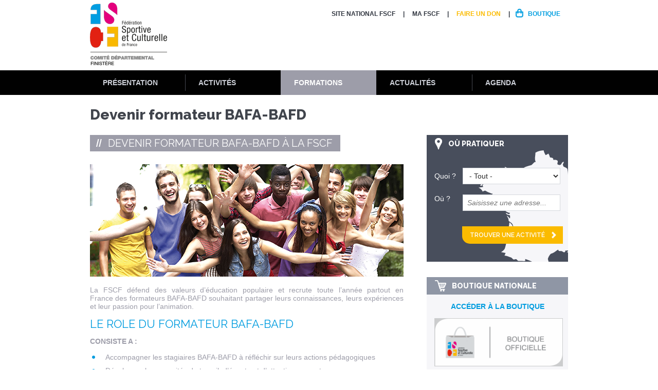

--- FILE ---
content_type: text/html; charset=utf-8
request_url: https://finistere.fscf.asso.fr/devenir-formateur-bafa-bafd
body_size: 10927
content:
<!DOCTYPE html>
<!--[if lt IE 7]><html class="lt-ie9 lt-ie8 lt-ie7" lang="fr" dir="ltr"><![endif]-->
<!--[if IE 7]><html class="lt-ie9 lt-ie8" lang="fr" dir="ltr"><![endif]-->
<!--[if IE 8]><html class="lt-ie9" lang="fr" dir="ltr"><![endif]-->
<!--[if gt IE 8]><!--><html lang="fr" dir="ltr"><!--<![endif]-->
<head>
    <!-- Global site tag (gtag.js) - Google Analytics -->
    <script async src="https://www.googletagmanager.com/gtag/js?id=UA-130932778-1"></script>
    <script>
      window.dataLayer = window.dataLayer || [];
      function gtag(){dataLayer.push(arguments);}
      gtag('js', new Date());

      gtag('config', 'UA-130932778-1');
    </script>
    <meta charset="utf-8" />
<meta name="Generator" content="Drupal 7 (http://drupal.org)" />
<link rel="shortcut icon" href="https://finistere.fscf.asso.fr/sites/all/themes/custom/mini_theme/favicon.ico" type="image/vnd.microsoft.icon" />
<meta name="viewport" content="width=device-width, initial-scale=1.0, user-scalable=yes" />
<meta name="MobileOptimized" content="width" />
<meta name="HandheldFriendly" content="true" />
<meta name="apple-mobile-web-app-capable" content="yes" />
<meta name="msapplication-TileColor" content="#ffffff">
<meta name="msapplication-TileImage" content="/mstile-144x144.png">
  <meta name = "robots" content = "noodp" />
  <title>Devenir formateur BAFA-BAFD | FSCF Comité Départemental Finistère</title>
  <link href='https://fonts.googleapis.com/css?family=Raleway:400,600,800' rel='stylesheet' type='text/css'>
  <link type="text/css" rel="stylesheet" href="https://finistere.fscf.asso.fr/sites/finistere/files/css/css_xE-rWrJf-fncB6ztZfd2huxqgxu4WO-qwma6Xer30m4.css" media="all" />
<link type="text/css" rel="stylesheet" href="https://finistere.fscf.asso.fr/sites/finistere/files/css/css_ZUwSpfxoX8oEMHiosfSBylNmcwRPd5lF8dtw46dvtkU.css" media="all" />
<link type="text/css" rel="stylesheet" href="https://finistere.fscf.asso.fr/sites/finistere/files/css/css_tXOGihYE4n3Uk-yvMypGfQwrGO7EqKqj-ZIXRx2pohc.css" media="all" />
<link type="text/css" rel="stylesheet" href="https://finistere.fscf.asso.fr/sites/finistere/files/css/css_smWejqFexB_rDFKKSWlAeBFeL0wXW7QAXc0ERqON49Y.css" media="screen" />
<link type="text/css" rel="stylesheet" href="https://finistere.fscf.asso.fr/sites/finistere/files/css/css_kkvnh0X4Dq5LoecaC-SExuoUCGaHed78WszvbkGYIYs.css" media="all" />
<link type="text/css" rel="stylesheet" href="https://finistere.fscf.asso.fr/sites/finistere/files/css/css_oAupj5ec7WUd6LwWEiCerYleC2k4V-iTf9HiG6LSK2w.css" media="only screen" />

<!--[if lt IE 9]>
<link type="text/css" rel="stylesheet" href="https://finistere.fscf.asso.fr/sites/finistere/files/css/css_kA6S26_b9pw9Vm-fm06vdwnxHR_SbARRk2nN8AzzeTs.css" media="screen" />
<![endif]-->
  <script src="https://finistere.fscf.asso.fr/sites/finistere/files/js/js_YD9ro0PAqY25gGWrTki6TjRUG8TdokmmxjfqpNNfzVU.js"></script>
<script src="https://finistere.fscf.asso.fr/sites/finistere/files/js/js_ILTStKS0LDHKwkyVMkqZyBrfkNgvO96sNeRXz4O0pEU.js"></script>
<script src="https://www.fscf.asso.fr/sites/all/modules/shs/js/shs.js"></script>
<script src="https://www.fscf.asso.fr/sites/fscf/modules/agora_mini/js/shs_overloaded.js"></script>
<script src="https://finistere.fscf.asso.fr/sites/finistere/files/js/js_X0Xbqafm1q9gxXBh1_GYncaHU3DOwVA-Bf4EgR_VA2g.js"></script>
<script>jQuery.extend(Drupal.settings, {"basePath":"\/","pathPrefix":"","setHasJsCookie":0,"ajaxPageState":{"theme":"mini_theme","theme_token":"XMIDfRdi5p2aVfwtOh5zotQE0UjS0NMudXmLJBcniKs","js":{"misc\/jquery.js":1,"misc\/jquery-extend-3.4.0.js":1,"misc\/jquery-html-prefilter-3.5.0-backport.js":1,"misc\/jquery.once.js":1,"misc\/drupal.js":1,"public:\/\/languages\/fr_-G0XzXUUTI_NZIGxZs_94YZS-KPp-K4ZxUU8sEfBMsM.js":1,"https:\/\/www.fscf.asso.fr\/sites\/all\/modules\/shs\/js\/shs.js":1,"https:\/\/www.fscf.asso.fr\/sites\/fscf\/modules\/agora_mini\/js\/shs_overloaded.js":1,"sites\/all\/themes\/custom\/mini_theme\/libraries\/bxslider\/jquery.bxslider.min.js":1,"sites\/all\/themes\/custom\/mini_theme\/scripts\/scripts.js":1,"sites\/all\/themes\/custom\/mini_theme\/scripts\/responsive.js":1},"css":{"modules\/system\/system.base.css":1,"modules\/system\/system.menus.css":1,"modules\/system\/system.messages.css":1,"modules\/system\/system.theme.css":1,"modules\/field\/theme\/field.css":1,"sites\/all\/modules\/custom\/mini_agora\/mini_agora.css":1,"sites\/all\/modules\/custom\/mini_agora\/css\/mini_agora_global.css":1,"modules\/node\/node.css":1,"modules\/user\/user.css":1,"sites\/all\/modules\/contrib\/views\/css\/views.css":1,"sites\/all\/modules\/contrib\/ckeditor\/css\/ckeditor.css":1,"sites\/all\/modules\/contrib\/ctools\/css\/ctools.css":1,"sites\/all\/modules\/contrib\/panels\/css\/panels.css":1,"sites\/all\/themes\/custom\/mini_theme\/layouts\/onecolfooter\/onecolfooter.css":1,"sites\/all\/modules\/contrib\/panels\/plugins\/layouts\/twocol\/twocol.css":1,"sites\/all\/modules\/contrib\/panels\/plugins\/layouts\/onecol\/onecol.css":1,"sites\/all\/themes\/contrib\/adaptivetheme\/at_core\/css\/at.layout.css":1,"sites\/all\/themes\/custom\/mini_theme\/css\/forms.css":1,"sites\/all\/themes\/custom\/mini_theme\/css\/modeles.css":1,"sites\/all\/themes\/custom\/mini_theme\/css\/styles.css":1,"sites\/all\/themes\/custom\/mini_theme\/css\/agora.css":1,"sites\/all\/themes\/custom\/mini_theme\/css\/colors.css":1,"public:\/\/adaptivetheme\/mini_theme_files\/mini_theme.responsive.layout.css":1,"public:\/\/adaptivetheme\/mini_theme_files\/mini_theme.responsive.styles.css":1,"public:\/\/adaptivetheme\/mini_theme_files\/mini_theme.lt-ie9.layout.css":1}},"shs":{"activites":{"ewjYjgfv":{"vid":"3","settings":{"create_new_terms":false,"create_new_levels":false,"required":false,"language":{"language":"fr","name":"French","native":"Fran\u00e7ais","direction":"0","enabled":"1","plurals":"2","formula":"($n\u003E1)","domain":"","prefix":"fr","weight":"0","javascript":"dcXKyAZYsZ5DnWWbsiZ_T4AE5EoisOJyaH4Z7nuRCk0","provider":"language-default"}},"default_value":"All","parents":[{"tid":0}],"multiple":false,"any_label":"- Tout -","any_value":"All"}}},"urlIsAjaxTrusted":{"\/activites\/ou-pratiquer":true},"agora_mini":{"agora_mini_url":"https:\/\/www.fscf.asso.fr"},"adaptivetheme":{"mini_theme":{"layout_settings":{"bigscreen":"three-col-grail","tablet_landscape":"three-col-grail","tablet_portrait":"one-col-vert","smalltouch_landscape":"one-col-vert","smalltouch_portrait":"one-col-stack"},"media_query_settings":{"bigscreen":"only screen and (min-width:960px)","tablet_landscape":"only screen and (max-width:0px)","tablet_portrait":"only screen and (min-width:640px) and (max-width:959px)","smalltouch_landscape":"only screen and (max-width:1px)","smalltouch_portrait":"only screen and (max-width:639px)"}}}});</script>
  <!--[if lt IE 9]>
<script src="https://finistere.fscf.asso.fr/sites/all/themes/contrib/adaptivetheme/at_core/scripts/html5.js?p7r7dc"></script>
<![endif]-->
</head>
<body class="html not-front not-logged-in no-sidebars page-node page-node- page-node-43 node-type-page agora-prod atr-7.x-3.x lang-fr site-name-fscf-comité-départemental-finistère section-devenir-formateur-bafa-bafd">
  <div id="fb-root"></div>
  <div id="skip-link" class="nocontent">
    <a href="#main-content" class="element-invisible element-focusable">Aller au contenu principal</a>
  </div>
    
<div id="page-wrapper">

  <!-- !Leaderboard Region -->
  
  <header id="header" class="clearfix" role="banner">
    <div class="header-wrapper">

              <!-- !Branding -->
        <div id="branding" class="branding-elements clearfix">

                      <div id="logo">
              <a href="/"><img class="site-logo" src="https://www.fscf.asso.fr/sites/fscf/files/styles/logo-structure/public/uploads/images/logos/structures/fscf-finistereweb.png" alt="FSCF Comité Départemental Finistère" /></a>            </div>
                                <!-- !Site name and Slogan -->
            <div class="h-group" id="name-and-slogan">

                              <h1 id="site-name"><a href="/" title="Page d&#039;accueil">FSCF Comité Départemental Finistère</a></h1>
              
              
            </div>
          
        </div>
      
      <!-- !Header Region -->
      <div class="region region-header"><div class="region-inner clearfix">
<section id="block-menu-menu-menu-d-entete" class="block block-menu no-title odd first last block-count-1 block-region-header block-menu-menu-d-entete" ><div class="block-inner clearfix">
  
  
  <ul class="menu clearfix"><li class="first leaf menu-depth-1 menu-item-812"><a href="https://www.fscf.asso.fr" target="_blank">Site National FSCF</a></li><li class="leaf menu-depth-1 menu-item-888"><a href="/la-fscf-et-moi">MA FSCF</a></li><li class="leaf menu-depth-1 menu-item-816"><a href="http://www.fscf.asso.fr/faire-un-don" class="lien-faire-un-don">Faire un don</a></li><li class="last leaf menu-depth-1 menu-item-787"><a href="http://www.fscf.asso.fr/boutique" class="lien-boutique">Boutique</a></li></ul>
  </div></section></div></div>
			        <div id="logo-responsive">
          <a href="/"><img class="site-logo" src="https://www.fscf.asso.fr/sites/fscf/files/styles/logo-structure/public/uploads/images/logos/structures/fscf-finistereweb.png" alt="FSCF Comité Départemental Finistère" /></a>        </div>
      
    </div>
  </header>

  <!-- !Navigation -->
  <div id="menu-bar" class="nav clearfix">
<section id="block-menu-block-1" class="block block-menu-block no-title menu-wrapper menu-bar-wrapper clearfix odd first block-count-2 block-region-menu-bar block-1" ><div class="block-inner clearfix">
  
  
  <div class="menu-block-wrapper menu-block-1 menu-name-main-menu parent-mlid-0 menu-level-1">
  <ul class="menu clearfix"><li class="first leaf has-children menu-mlid-817 menu-item-presentation menu-depth-1 menu-item-817"><a href="/">Présentation</a></li><li class="leaf has-children menu-mlid-807 menu-item-activites menu-depth-1 menu-item-807"><a href="/">Activités</a></li><li class="leaf has-children active-trail menu-mlid-811 menu-item-formation menu-depth-1 menu-item-811"><a href="/" class="active-trail">Formations</a></li><li class="leaf has-children menu-mlid-808 menu-item-actualites menu-depth-1 menu-item-808"><a href="/">Actualités</a></li><li class="last leaf has-children menu-mlid-810 menu-item-agenda menu-depth-1 menu-item-810"><a href="/">Agenda</a></li></ul></div>

  </div></section>
<section id="block-panels-mini-mega-menu" class="block block-panels-mini no-title menu-wrapper menu-bar-wrapper clearfix even last block-count-3 block-region-menu-bar block-mega-menu" ><div class="block-inner clearfix">
  
  
  <div class="panel-display panel-2col clearfix" id="mini-panel-mega_menu">
  <div class="panel-panel panel-col-first">
    <div class="inside"><div class="panel-pane pane-panels-mini pane-mega-menu-presenation mega-menu-minisites mini-panel-mega_menu_presenation no-title block"   class="panel-pane pane-panels-mini pane-mega-menu-presenation mega-menu-minisites mini-panel-mega_menu_presenation no-title block">
  
      
  
  <div class="pane-content">
    <div class="panel-display panel-1col clearfix" id="mini-panel-mega_menu_presenation">
  <div class="panel-panel panel-col">
    <div><div class="panel-pane pane-menu-tree pane-main-menu no-title block"   class="panel-pane pane-menu-tree pane-main-menu no-title block">
  
      
  
  <div class="pane-content">
    <div class="menu-block-wrapper menu-block-ctools-main-menu-1 menu-name-main-menu parent-mlid-817 menu-level-1">
  <ul class="menu clearfix"><li class="first expanded menu-mlid-804 menu-depth-2 menu-item-804"><span class="nolink">La FSCF</span><ul class="menu clearfix"><li class="first expanded menu-mlid-937 menu-depth-3 menu-item-937"><a href="/presentation-de-la-structure">Présentation du CD Finistère</a><ul class="menu clearfix"><li class="first last leaf menu-mlid-878 menu-depth-4 menu-item-878"><a href="/les-associations-affiliees-au-cd">Les associations affiliées au CD</a></li></ul></li><li class="leaf menu-mlid-864 menu-depth-3 menu-item-864"><a href="/la-federation">La fédération</a></li><li class="leaf menu-mlid-936 menu-depth-3 menu-item-936"><a href="/emplois-et-stages">Emplois et stages</a></li><li class="last leaf menu-mlid-805 menu-depth-3 menu-item-805"><a href="/eli-de-plouguin-du-26-fevrier-au-1er-mars-2024">Pourquoi s&#039;affilier à la FSCF?</a></li></ul></li><li class="expanded menu-mlid-786 menu-depth-2 menu-item-786"><span class="nolink">L&#039;organisation</span><ul class="menu clearfix"><li class="first leaf menu-mlid-938 menu-depth-3 menu-item-938"><a href="/lorganisation-de-la-structure">L&#039;organisation du CD Finistère</a></li><li class="leaf menu-mlid-866 menu-depth-3 menu-item-866"><a href="/lorganisation-federale">L&#039;organisation fédérale</a></li><li class="last expanded menu-mlid-868 menu-depth-3 menu-item-868"><a href="/le-comite-departemental">Le comité départemental</a><ul class="menu clearfix"><li class="first last leaf menu-mlid-788 menu-depth-4 menu-item-788"><a href="/devenez-mecene-de-la-fscf-finistere">Devenir mécène de la FSCF Finistère</a></li></ul></li></ul></li><li class="expanded menu-mlid-794 menu-depth-2 menu-item-794"><span class="nolink">Les actions fédérales</span><ul class="menu clearfix"><li class="first leaf menu-mlid-869 menu-depth-3 menu-item-869"><a href="/developpement-durable">Développement durable</a></li><li class="leaf menu-mlid-870 menu-depth-3 menu-item-870"><a href="/atoutform">Atoutform&#039;</a></li><li class="leaf menu-mlid-871 menu-depth-3 menu-item-871"><a href="/handicap">Handicap</a></li><li class="leaf menu-mlid-872 menu-depth-3 menu-item-872"><a href="/labels-fscf">Labels FSCF</a></li><li class="leaf menu-mlid-873 menu-depth-3 menu-item-873"><a href="/service-civique">Service Civique</a></li><li class="last leaf menu-mlid-874 menu-depth-3 menu-item-874"><a href="/jeunes-soleader">Jeunes - SoLeader</a></li></ul></li><li class="expanded menu-mlid-1089 menu-depth-2 menu-item-1089"><span class="nolink">Adhérer à la FSCF</span><ul class="menu clearfix"><li class="first leaf menu-mlid-1090 menu-depth-3 menu-item-1090"><a href="/licence-fscf">Licence FSCF</a></li><li class="leaf menu-mlid-1091 menu-depth-3 menu-item-1091"><a href="/saffilier-la-federation">S&#039;affilier à la fédération</a></li><li class="leaf menu-mlid-1092 menu-depth-3 menu-item-1092"><a href="/assurances">Assurances</a></li><li class="last leaf menu-mlid-1093 menu-depth-3 menu-item-1093"><a href="https://www.fscf.asso.fr/activites-pour-tous">Découvrir les activités FSCF</a></li></ul></li><li class="last leaf menu-mlid-867 menu-depth-2 menu-item-867"><a href="/le-comite-regional">Le comité régional</a></li></ul></div>
  </div>

  
  </div>
</div>
  </div>
</div>
  </div>

  
  </div>
<div class="panel-separator"></div><div class="panel-pane pane-panels-mini pane-mega-menu-activites mega-menu-minisites mini-panel-mega_menu_activites no-title block"   class="panel-pane pane-panels-mini pane-mega-menu-activites mega-menu-minisites mini-panel-mega_menu_activites no-title block">
  
      
  
  <div class="pane-content">
    <div class="panel-display panel-1col clearfix" id="mini-panel-mega_menu_activites">
  <div class="panel-panel panel-col">
    <div><div class="panel-pane pane-menu-tree pane-main-menu no-title block"   class="panel-pane pane-menu-tree pane-main-menu no-title block">
  
      
  
  <div class="pane-content">
    <div class="menu-block-wrapper menu-block-ctools-main-menu-2 menu-name-main-menu parent-mlid-807 menu-level-1">
  <ul class="menu clearfix"><li class="first expanded menu-mlid-821 menu-depth-2 menu-item-821"><span class="nolink">Activités nationales</span><ul class="menu clearfix"><li class="first last leaf menu-mlid-877 menu-depth-3 menu-item-877"><a href="/des-activites-pour-tous">Des activités pour tous</a></li></ul></li><li class="expanded menu-mlid-825 menu-depth-2 menu-item-825"><span class="nolink">Activités locales</span><ul class="menu clearfix"><li class="first last leaf menu-mlid-1099 menu-depth-3 menu-item-1099"><a href="/activites-locales">ACTIVITÉS LOCALES</a></li></ul></li><li class="expanded menu-mlid-1095 menu-depth-2 menu-item-1095"><span class="nolink">Activités éducatives et d&#039;animation</span><ul class="menu clearfix"><li class="first leaf menu-mlid-1100 menu-depth-3 menu-item-1100"><a href="/presentation-des-eli">Séjours ELI</a></li><li class="leaf menu-mlid-1097 menu-depth-3 menu-item-1097"><a href="/plaquette-nationale-eli">Plaquette nationale ELI</a></li><li class="last leaf menu-mlid-1098 menu-depth-3 menu-item-1098"><a href="/contact-0">Contact</a></li></ul></li><li class="last expanded menu-mlid-830 menu-depth-2 menu-item-830"><span class="nolink">Manifestations </span><ul class="menu clearfix"><li class="first last leaf menu-mlid-835 menu-depth-3 menu-item-835"><a href="http://www.fscf.asso.fr/manifestations?univers=2">Calendrier des manifestations</a></li></ul></li></ul></div>
  </div>

  
  </div>
</div>
  </div>
</div>
  </div>

  
  </div>
<div class="panel-separator"></div><div class="panel-pane pane-panels-mini pane-mega-menu-actualites mega-menu-minisites mini-panel-mega_menu_actualites no-title block"   class="panel-pane pane-panels-mini pane-mega-menu-actualites mega-menu-minisites mini-panel-mega_menu_actualites no-title block">
  
      
  
  <div class="pane-content">
    <div class="panel-display panel-1col clearfix" id="mini-panel-mega_menu_actualites">
  <div class="panel-panel panel-col">
    <div><div class="panel-pane pane-menu-tree pane-main-menu no-title block"   class="panel-pane pane-menu-tree pane-main-menu no-title block">
  
      
  
  <div class="pane-content">
    <div class="menu-block-wrapper menu-block-ctools-main-menu-3 menu-name-main-menu parent-mlid-808 menu-level-1">
  <ul class="menu clearfix"><li class="first expanded menu-mlid-823 menu-depth-2 menu-item-823"><span class="nolink">Nationale</span><ul class="menu clearfix"><li class="first last leaf menu-mlid-883 menu-depth-3 menu-item-883"><a href="/actualites-nationales">Actualités nationales</a></li></ul></li><li class="expanded menu-mlid-828 menu-depth-2 menu-item-828"><span class="nolink">Locale</span><ul class="menu clearfix"><li class="first last leaf menu-mlid-884 menu-depth-3 menu-item-884"><a href="/actualites-locales">Actualités locales</a></li></ul></li><li class="last expanded menu-mlid-827 menu-depth-2 menu-item-827"><span class="nolink">Toute l&#039;actualité </span><ul class="menu clearfix"><li class="first last leaf menu-mlid-839 menu-depth-3 menu-item-839"><a href="http://www.fscf.asso.fr/actualites?univers=All&amp;recherche=" target="_blank">Toute l&#039;actualité FSCF</a></li></ul></li></ul></div>
  </div>

  
  </div>
</div>
  </div>
</div>
  </div>

  
  </div>
<div class="panel-separator"></div><div class="panel-pane pane-panels-mini pane-mega-menu-agenda mega-menu-minisites mini-panel-mega_menu_agenda no-title block"   class="panel-pane pane-panels-mini pane-mega-menu-agenda mega-menu-minisites mini-panel-mega_menu_agenda no-title block">
  
      
  
  <div class="pane-content">
    <div class="panel-display panel-1col clearfix" id="mini-panel-mega_menu_agenda">
  <div class="panel-panel panel-col">
    <div><div class="panel-pane pane-menu-tree pane-main-menu no-title block"   class="panel-pane pane-menu-tree pane-main-menu no-title block">
  
      
  
  <div class="pane-content">
    <div class="menu-block-wrapper menu-block-ctools-main-menu-4 menu-name-main-menu parent-mlid-810 menu-level-1">
  <ul class="menu clearfix"><li class="first expanded menu-mlid-820 menu-depth-2 menu-item-820"><span class="nolink">Institutionnel</span><ul class="menu clearfix"><li class="first last leaf menu-mlid-840 menu-depth-3 menu-item-840"><a href="http://www.fscf.asso.fr/manifestations/institutionnelles?type=1">Calendrier des évènements institutionnels</a></li></ul></li><li class="expanded menu-mlid-831 menu-depth-2 menu-item-831"><span class="nolink">Formations</span><ul class="menu clearfix"><li class="first last leaf menu-mlid-887 menu-depth-3 menu-item-887"><a href="/le-calendrier-des-formations">Le calendrier des formations</a></li></ul></li><li class="last expanded menu-mlid-1047 menu-depth-2 menu-item-1047"><span class="nolink">Manifestations</span><ul class="menu clearfix"><li class="first last leaf menu-mlid-1048 menu-depth-3 menu-item-1048"><a href="/calendrier-des-manifestations">Calendrier des manifestations</a></li></ul></li></ul></div>
  </div>

  
  </div>
</div>
  </div>
</div>
  </div>

  
  </div>
<div class="panel-separator"></div><div class="panel-pane pane-panels-mini pane-mega-menu-formations mega-menu-minisites mini-panel-mega_menu_formations no-title block"   class="panel-pane pane-panels-mini pane-mega-menu-formations mega-menu-minisites mini-panel-mega_menu_formations no-title block">
  
      
  
  <div class="pane-content">
    <div class="panel-display panel-1col clearfix" id="mini-panel-mega_menu_formations">
  <div class="panel-panel panel-col">
    <div><div class="panel-pane pane-menu-tree pane-main-menu no-title block"   class="panel-pane pane-menu-tree pane-main-menu no-title block">
  
      
  
  <div class="pane-content">
    <div class="menu-block-wrapper menu-block-ctools-main-menu-5 menu-name-main-menu parent-mlid-811 menu-level-1">
  <ul class="menu clearfix"><li class="first expanded menu-mlid-819 menu-depth-2 menu-item-819"><span class="nolink">Formations d&#039;animateur</span><ul class="menu clearfix"><li class="first leaf menu-mlid-925 menu-depth-3 menu-item-925"><a href="/formation-danimateur">Formation d&#039;animateur</a></li><li class="leaf menu-mlid-926 menu-depth-3 menu-item-926"><a href="/brevet-danimateur-federal">Brevet d&#039;animateur fédéral</a></li><li class="leaf menu-mlid-928 menu-depth-3 menu-item-928"><a href="/brevet-de-cadre-federal">Brevet de cadre fédéral</a></li><li class="leaf menu-mlid-930 menu-depth-3 menu-item-930"><a href="/formations-complementaires">Formations complémentaires</a></li><li class="leaf menu-mlid-932 menu-depth-3 menu-item-932"><a href="/financements">Financements</a></li><li class="last leaf menu-mlid-843 menu-depth-3 menu-item-843"><a href="http://www.fscf.asso.fr/calendrier-des-formations?type=325">Calendrier des formations d&#039;animateur</a></li></ul></li><li class="expanded menu-mlid-927 menu-depth-2 menu-item-927"><span class="nolink">FORMATION DE FORMATEUR/DIRIGEANT</span><ul class="menu clearfix"><li class="first leaf menu-mlid-929 menu-depth-3 menu-item-929"><a href="/formation-de-formateur">Formation de formateur</a></li><li class="leaf menu-mlid-933 menu-depth-3 menu-item-933"><a href="/formation-continue-des-formateurs">Formation continue des formateurs</a></li><li class="leaf menu-mlid-931 menu-depth-3 menu-item-931"><a href="/formation-de-dirigeant">Formation de dirigeant</a></li><li class="last leaf menu-mlid-935 menu-depth-3 menu-item-935"><a href="http://www.fscf.asso.fr/calendrier-des-formations?type=649">Calendrier des formations de formateur/dirigeant</a></li></ul></li><li class="expanded active-trail menu-mlid-829 menu-depth-2 menu-item-829"><span class="active-trail nolink">BAFA - BAFD</span><ul class="menu clearfix"><li class="first leaf menu-mlid-879 menu-depth-3 menu-item-879"><a href="/bafa">Présentation BAFA</a></li><li class="leaf menu-mlid-880 menu-depth-3 menu-item-880"><a href="/bafd">Présentation BAFD</a></li><li class="leaf menu-mlid-1039 menu-depth-3 menu-item-1039"><a href="/inscription-et-financement-bafa-bafd">Inscription et financement BAFA / BAFD</a></li><li class="leaf active-trail active menu-mlid-1040 menu-depth-3 menu-item-1040"><a href="/devenir-formateur-bafa-bafd" class="active-trail active">Devenir formateur BAFA-BAFD</a></li><li class="last leaf menu-mlid-832 menu-depth-3 menu-item-832"><a href="http://www.fscf.asso.fr/calendrier-des-formations?type=475">Calendrier des formations BAFA - BAFD</a></li></ul></li><li class="last expanded menu-mlid-818 menu-depth-2 menu-item-818"><span class="nolink">Formations professionnelles</span><ul class="menu clearfix"><li class="first leaf menu-mlid-882 menu-depth-3 menu-item-882"><a href="/forma-institut-de-formation">FORMA institut de formation</a></li><li class="last leaf menu-mlid-844 menu-depth-3 menu-item-844"><a href="http://www.fscf.asso.fr/calendrier-des-formations?type=309">Calendrier des formations FORMA</a></li></ul></li></ul></div>
  </div>

  
  </div>
</div>
  </div>
</div>
  </div>

  
  </div>
</div>
  </div>

  <div class="panel-panel panel-col-last">
    <div class="inside"><div class="panel-pane pane-block pane-mini-agora-bandeau-reseaux-sociaux no-title block"   class="panel-pane pane-block pane-mini-agora-bandeau-reseaux-sociaux no-title block">
  
      
  
  <div class="pane-content">
    <div class="item-list"><ul><li class="even first"><h2 class="pane-title block-title">NOUS SUIVRE</h2></li><li class="odd"><a href="https://www.facebook.com/laFSCF" class="lien-facebook" target="_blank">Facebook</a></li><li class="even"><a href="https://twitter.com/LA_FSCF" class="lien-twitter" target="_blank">Twitter</a></li><li class="odd"><a href="https://plus.google.com/116711905402227684423" class="lien-google" target="_blank">Google+</a></li><li class="even"><a href="https://www.youtube.com/UCAUeKO7UPiYH1phe9dUb5AA" class="lien-youtube" target="_blank">Youtube</a></li><li class="odd last"><a href="https://www.instagram.com/la_fscf/" class="lien-instagram" target="_blank">Instagram</a></li></ul></div><div class="bloc_newsletter_megamenu button"><a target="_blank" href="https://www.fscf.asso.fr/newsletter/subscriptions">S'inscrire à la newsletter</a><div class="image_newsletter"></div></div>  </div>

  
  </div>
</div>
  </div>
</div>

  </div></section></div>    
  <div id="page" class="container page">

    <!-- !Breadcrumbs -->
    
    <!-- !Messages and Help -->
        
    <!-- !Secondary Content Region -->
    
    <div id="columns" class="columns clearfix">
      <main id="content-column" class="content-column" role="main">
        <div class="content-inner">

          <!-- !Highlighted region -->
          
          <section id="main-content">

            
            <!-- !Main Content Header -->
                          <header id="main-content-header" class="clearfix">

                                  <h1 id="page-title">
                    Devenir formateur BAFA-BAFD                  </h1>
                
                
              </header>
            
            <!-- !Main Content -->
                          <div id="content" class="region">
                
<section id="block-system-main" class="block block-system no-title odd first last block-count-4 block-region-content block-main" ><div class="block-inner clearfix">
  
  
  <div class="two-66-33 at-panel panel-display clearfix" >
    <div class="region region-two-66-33-first">
    <div class="region-inner clearfix">
      <div class="panel-pane pane-entity-field pane-node-body no-title block"   class="panel-pane pane-entity-field pane-node-body no-title block">
  
      
  
  <div class="pane-content">
    <div class="field field-name-body field-type-text-with-summary field-label-hidden view-mode-_custom_display"><div class="field-items"><div class="field-item even"><h2 class="rtejustify">
	DEVENIR FORMATEUR BAFA-BAFD À LA FSCF
</h2>

<p class="rtejustify">
	<img alt="" src="/sites/modele/files/uploads/images/formations/fscf_bafa_formateur.jpg" style="width: 610px; height: 219px;" /></p>

<p class="rtejustify">
	La FSCF défend des valeurs d’éducation populaire et recrute toute l’année partout en France des formateurs BAFA-BAFD souhaitant partager leurs connaissances, leurs expériences et leur passion pour l’animation.
</p>

<h4 class="rtejustify">
	LE ROLE DU FORMATEUR BAFA-BAFD
</h4>

<p>
	<strong>CONSISTE A :</strong>
</p>

<div class="two-columns clearfix">
	<ul><li class="rtejustify">
			Accompagner les stagiaires BAFA-BAFD à réfléchir sur leurs actions pédagogiques
		</li>
		<li class="rtejustify">
			Développer les capacités de travail, d’écoute et d’attention aux autres
		</li>
		<li class="rtejustify">
			Développer le respect d’autrui, l’esprit d’ouverture et de solidarité
		</li>
		<li class="rtejustify">
			Apporter ses connaissances et permettre à chacun des stagiaires de mettre en place des activités créatives et enrichissantes pour l’enfant
		</li>
		<li class="rtejustify">
			Transmettre des savoirs faire et des savoirs être sur l’organisation de la vie quotidienne d’un Accueil Collectif de Mineurs
		</li>
	</ul><p class="rtejustify">
		À noter : cet engagement peut être bénévole, ou contractualisé, dans le cadre d'un Contrat d'Engagement Éducatif (CEE).
	</p>

	<p class="rtejustify">
		<strong>S'ADRESSE A :</strong>
	</p>

	<ul><li class="rtejustify">
			Toute personne en possession du BAFA et/ou du BAFD (ou équivalence)
		</li>
		<li class="rtejustify">
			Toute personne ayant une expérience reconnue dans l’encadrement d’Accueil Collectif de Mineurs ainsi qu'en séjour de vacances
		</li>
		<li class="rtejustify">
			Toute personne dotée de véritables capacités d’expression orale
		</li>
	</ul><p class="rtejustify">
		Pour devenir formateur BAFA-BAFD à la FSCF, envoyer un CV accompagné d’une lettre de motivation à l’adresse de l'organisateur BAFA-BAFD le plus proche de chez vous. Un entretien de sélection est ensuite effectué donnant accès à une formation de formateur (proposée 3 fois par an).
	</p>
</div>
</div></div></div>  </div>

  
  </div>
<div class="panel-separator"></div><div class="panel-pane pane-node-links link-wrapper no-title block"   class="panel-pane pane-node-links link-wrapper no-title block">
  
      
  
  <div class="pane-content">
      </div>

  
  </div>
    </div>
  </div>
  <div class="region region-two-66-33-second">
    <div class="region-inner clearfix">
      <div class="panel-pane pane-block pane-mini-agora-bloc-ou-pratiquer block"   class="panel-pane pane-block pane-mini-agora-bloc-ou-pratiquer block">
  
        <h2 class="pane-title block-title">Où pratiquer</h2>
    
  
  <div class="pane-content">
    <form target="_blank" action="https://www.fscf.asso.fr/activites/ou-pratiquer" method="get" id="views-exposed-form-structures-structures-carte" accept-charset="UTF-8"><div><div class="views-exposed-form">
  <div class="views-exposed-widgets clearfix">
    <div class="views-exposed-widgets-bloc clearfix">
               <h2 class="views-exposed-widgets-title"><span>Rechercher</span> une activité</h2>
                    <div id="edit-activites-wrapper" class="views-exposed-widget views-widget-filter-shs_term_node_tid_depth">
                      <label for="edit-activites">
              Quoi ?            </label>
                              <div class="views-widget">
            <div class="form-item form-type-select form-item-activites">
 <select class="element-invisible shs-enabled form-select" id="edit-activites" name="activites"><option value="All" selected="selected">- Tout -</option><option value="96">Activites culturelles et artistiques</option><option value="107">Aïkido</option><option value="1199">Alpinisme</option><option value="1231">Animateur socio-culturel</option><option value="113">Athlétisme</option><option value="114">Autres activités aquatiques</option><option value="122">Autres activités de pleine nature</option><option value="119">Autres activités de remise en forme et d&#039;entretien</option><option value="120">Autres activités gymniques et d&#039;expression</option><option value="121">Autres activités manuelles</option><option value="117">Autres activités socio-culturelles</option><option value="125">Autres activités socio-éducatives</option><option value="128">Autres arts du cirque</option><option value="129">Autres arts plastiques</option><option value="131">Autres chants</option><option value="134">Autres danses</option><option value="142">Autres jeux et sports collectifs</option><option value="1240">Autres loisirs créatifs</option><option value="144">Autres musiques</option><option value="146">Autres sports de boules</option><option value="148">Autres sports de raquettes</option><option value="150">Autres théatre</option><option value="1290">Cabaret</option><option value="203">Eveil de l&#039;enfant</option><option value="219">Informatique</option><option value="1236">Multi activités (éducatives et animation)</option><option value="1243">Socio-éducatives</option><option value="1289">Spectacles</option><option value="151">Sports de précision</option><option value="115">Autres activités athlétiques</option><option value="1208">Autres activités nautiques</option><option value="137">Autres jamda</option><option value="152">Autres tirs</option><option value="154">Badminton</option><option value="159">Basket-ball</option><option value="160">Belote</option><option value="174">Cardio training</option><option value="1226">Centre de formation</option><option value="1222">Chant individuel</option><option value="182">Cirque</option><option value="183">Claquettes</option><option value="1291">Comédie musicale</option><option value="189">Couture</option><option value="197">Dessin</option><option value="1202">Disciplines sportives comportant l&#039;utilisation de véhicule terrestre à moteur</option><option value="136">Eveil des premiers pas</option><option value="1232">Formateur BAFA/BAFD</option><option value="209">Gym aquatique</option><option value="211">Gymnastique acrobatique</option><option value="1228">Improvisation</option><option value="1242">Informatique</option><option value="1227">Périscolaires</option><option value="259">Poterie</option><option value="147">Sports de raquettes</option><option value="149">Théâtre</option><option value="98">Activites de remise en forme et d&#039;entretien</option><option value="1239">Arts et loisirs</option><option value="162">Billard</option><option value="167">Boxe</option><option value="171">Canoë</option><option value="1223">Chant lyrique</option><option value="186">Country</option><option value="188">Course sur route</option><option value="191">Cuisine</option><option value="1201">Disciplines sportives comportant l&#039;utilisation d&#039;un aéronef</option><option value="198">Echecs</option><option value="200">Ensemble de percussions</option><option value="205">Football</option><option value="212">Gymnastique aérobic</option><option value="213">Gymnastique féminine</option><option value="220">Jardin d&#039;eau</option><option value="1235">Multi activités</option><option value="1233">Participant accueil de loisirs</option><option value="254">Photo</option><option value="1241">Scrapbooking</option><option value="1229">Slam</option><option value="289">Tennis</option><option value="99">Activites gymniques et d&#039;expression</option><option value="112">Arts plastiques</option><option value="163">Boule lyonnaise</option><option value="173">Capoeira</option><option value="1221">Chant actuel</option><option value="184">Classique</option><option value="1237">Cyclisme</option><option value="1209">Cyclotourisme</option><option value="206">Futsal</option><option value="210">Gym Form&#039;</option><option value="214">Gymnastique masculine</option><option value="140">Jeux de société</option><option value="238">Musiques actuelles</option><option value="241">Natation sportive</option><option value="1234">Participants séjours de vacances</option><option value="249">Peinture</option><option value="256">Plongée subaquatique</option><option value="290">Tennis de table</option><option value="291">Théâtre</option><option value="1230">Vacances et loisirs éducatifs</option><option value="94">Aquatiques</option><option value="130">Chant</option><option value="185">Combat complet</option><option value="194">Danse contemporaine</option><option value="1238">Décathlon moderne</option><option value="1224">Ensembles vocaux</option><option value="1210">Escalade</option><option value="202">Escrime</option><option value="135">Eveil de l&#039;enfant</option><option value="583">Gymnastique mixte</option><option value="216">Handball</option><option value="231">Lia</option><option value="204">Musique de rue</option><option value="242">Natation synchronisée</option><option value="267">Rugby à XIII (XV, XIII, VII)</option><option value="270">Scrabble</option><option value="95">Activites athletiques</option><option value="101">Activites manuelles</option><option value="133">Danse</option><option value="195">Danse de salon</option><option value="207">Golf</option><option value="215">Gymnastique rythmique</option><option value="218">Hockey</option><option value="223">Jiu jitsu</option><option value="233">Marche</option><option value="236">Musculation</option><option value="244">Orchestre de batterie fanfare</option><option value="1203">Spéléogie</option><option value="296">Triathlon</option><option value="305">Water polo</option><option value="196">Danse traditionnelle - folklore</option><option value="224">Judo</option><option value="1211">Marche Nordique</option><option value="143">Musique</option><option value="208">Orchestre d&#039;harmonie</option><option value="1225">Parkour</option><option value="252">Pétanque</option><option value="1207">Pilates</option><option value="138">Socio-culturelles</option><option value="141">Sports collectifs</option><option value="303">Volley-ball</option><option value="111">Arts du cirque</option><option value="217">Hip Hop</option><option value="225">Karaté</option><option value="145">Petits ensembles</option><option value="1206">Qi Gong</option><option value="1212">Randonnée pédestre</option><option value="1205">Sarbacane</option><option value="105">Sports de combat et arts martiaux</option><option value="295">Trampoline</option><option value="302">Volley de plage</option><option value="228">Kempo kaï</option><option value="221">Modern&#039; Jazz</option><option value="102">Pleine nature</option><option value="266">Roller et assimilé</option><option value="1220">Rugby à 5</option><option value="281">Step</option><option value="293">Tir à l&#039;arc</option><option value="298">Twirling</option><option value="230">Kung fu</option><option value="1213">Raquettes à neige</option><option value="1200">Sports à risques</option><option value="282">Stretching</option><option value="294">Tir sportif</option><option value="272">Self défense</option><option value="1214">Ski alpin</option><option value="285">Taï chi chuan</option><option value="1215">Ski de fond</option><option value="284">Tae kwon do</option><option value="306">Yoga</option><option value="1216">Snowboard</option><option value="286">Taï jitsu</option><option value="1219">Zumba</option><option value="300">Viet vo dao</option><option value="1218">VTT</option><option value="1217">VTC</option><option value="307">Yoseikan budo</option><option value="100">Activites socio-educatives</option><option value="93">Activites sportives</option></select>
</div>
          </div>
                  </div>
              <div id="edit-distance-wrapper" class="views-exposed-widget views-widget-filter-agora_fscf_distance">
                      <label for="edit-distance">
              Où ?            </label>
                              <div class="views-widget">
            <div class="form-item form-type-textfield form-item-distance-street">
  <label for="edit-distance-street">Adresse </label>
 <input placeholder="Saisissez une adresse..." type="text" id="edit-distance-street" name="distance[street]" value="" size="60" maxlength="128" class="form-text" />
</div>
<input type="hidden" name="distance[search_units]" value="km" />
<input type="hidden" name="distance[country]" value="fr" />
 et <div class="form-item form-type-textfield form-item-distance-search-distance">
  <label for="edit-distance-search-distance">Distance </label>
 <input type="text" id="edit-distance-search-distance" name="distance[search_distance]" value="15" size="60" maxlength="128" class="form-text" />
</div>
 km alentour          </div>
                  </div>
                            </div>
    <div class="views-exposed-widgets-actions">
      <div class="views-exposed-widget views-submit-button">
        <input type="submit" id="edit-submit-structures" value="Trouver une activité" class="form-submit" />      </div>
          </div>
  </div>
</div>
</div></form>  </div>

  
  </div>
<div class="panel-separator"></div><div class="panel-pane pane-block pane-mini-agora-bloc-boutique block"   class="panel-pane pane-block pane-mini-agora-bloc-boutique block">
  
        <h2 class="pane-title block-title">Boutique nationale</h2>
    
  
  <div class="pane-content">
    <p class="rtecenter">
	<span style="font-size:14px;"><font color="#009cdf"><b>ACCÉDER À LA BOUTIQUE</b></font></span>
</p>

<p class="rtecenter">
	<a href="https://www.fscf.asso.fr/boutique" target="_blank"><img alt="bloc_boutique_1.png"  src="https://www.fscf.asso.fr/sites/fscf/files/uploads/fscfcarrousellogoboutique_0.png" style="width: 250px; height: 94px;" /></a>
</p>

<div class="rtecenter">
	<span style="font-size:8px;"><strong><a class="button" href="https://www.fscf.asso.fr/boutique" target="_blank" title="lien boutique">+D'info</a></strong></span>
</div>
  </div>

  
  </div>
<div class="panel-separator"></div><div class="panel-pane pane-block pane-mini-agora-bloc-lien-partenaires no-title block"   class="panel-pane pane-block pane-mini-agora-bloc-lien-partenaires no-title block">
  
      
  
  <div class="pane-content">
    <a href="/partenaires" class="button partenaire">Les partenaires</a>  </div>

  
  </div>
<div class="panel-separator"></div><div class="panel-pane pane-block pane-mini-agora-bloc-reseaux-sociaux block"   class="panel-pane pane-block pane-mini-agora-bloc-reseaux-sociaux block">
  
        <h2 class="pane-title block-title">Suivre notre actualité</h2>
    
  
  <div class="pane-content">
    <a href="https://www.facebook.com/laFSCF" target="_blank" class="social" data-show-count="false" data-size="large"><img alt="Nous suivre sur Facebook" src="/sites/all/files/social/social_facebook.png" /></a><a href="https://twitter.com/LA_FSCF" target="_blank" class="social" data-show-count="false" data-size="large"><img alt="Nous suivre sur Twitter" src="/sites/all/files/social/social_twitter.png" /></a><a href="https://plus.google.com/116711905402227684423" target="_blank" class="social" data-show-count="false" data-size="large"><img alt="Nous suivre sur Google+" src="/sites/all/files/social/social_google.png" /></a><a href="https://www.instagram.com/la_fscf/" target="_blank" class="social" data-show-count="false" data-size="large"><img alt="Nous suivre sur Instagram" src="/sites/all/files/social/social_instagram.png" /></a><a href="https://www.youtube.com/UCAUeKO7UPiYH1phe9dUb5AA" target="_blank" class="social" data-show-count="false" data-size="large"><img alt="Nous suivre sur Youtube" src="/sites/all/files/social/social_youtube.png" /></a>  </div>

  
  </div>
<div class="panel-separator"></div><div class="panel-pane pane-custom pane-1 block"  id="bloc_multimedia_custom"  class="panel-pane pane-custom pane-1 block">
  
        <h2 class="pane-title block-title">MULTIMEDIA</h2>
    
  
  <div class="pane-content">
    <p>
	<a href="http://www.fscf.asso.fr/multimedia" target="_blank"><img alt="multimedia.png" src="/sites/all/files/defaults/multimedia.png" /></a>
</p>  </div>

  
  </div>
<div class="panel-separator"></div><div class="panel-pane pane-custom pane-2 no-title block"   class="panel-pane pane-custom pane-2 no-title block">
  
      
  
  <div class="pane-content">
    <p>
	<a href="http://www.fscf.asso.fr" target="_blank"><img alt="fscf-logo-bloc_0.png" src="/sites/all/files/defaults/fscf-logo-bloc_0.png" style="height:245px; width:245px" /></a>
</p>
  </div>

  
  </div>
    </div>
  </div>
  </div>

  </div></section>              </div>
            
            <!-- !Feed Icons -->
            
            
          </section><!-- /end #main-content -->

          <!-- !Content Aside Region-->
          
        </div><!-- /end .content-inner -->
      </main><!-- /end #content-column -->

      <!-- !Sidebar Regions -->
            
    </div><!-- /end #columns -->

    <!-- !Tertiary Content Region -->
    
  </div>

  <!-- !Footer -->
      <footer id="footer" class="clearfix" role="contentinfo">
      <div class="footer-wrapper">
        <div class="region region-footer"><div class="region-inner clearfix">
<section id="block-panels-mini-footer" class="block block-panels-mini no-title odd first last block-count-5 block-region-footer block-footer" ><div class="block-inner clearfix">
  
  
  <div class="block-content content"><div class="panel-display panel-1col clearfix" id="mini-panel-footer">
  <div class="panel-panel panel-col">
    <div id="panel-footer-top"><div class="panel-pane pane-custom pane-3 no-title block"  id="bloc_footer_seo"  class="panel-pane pane-custom pane-3 no-title block">
  
      
  
  <div class="pane-content">
    <p>
	La Fédération Sportive et Culturelle de France (FSCF) rassemble depuis 1898 des associations partageant un projet éducatif commun basé sur des valeurs d’ouverture, de solidarité et de respect. L’épanouissement de la personne est au cœur de nos activités sportives, culturelles et socio-éducatives. Ainsi, tout le monde trouve sa place grâce aux formations fédérales mais aussi  professionnelles que propose la FSCF.
</p>
  </div>

  
  </div>
</div>
    <div id="panel-footer-bottom">
    	<div id="panel-footer-inside">
    		<div class="panel-pane pane-block pane-menu-menu-pied-de-page no-title block"  id="bloc_menu_footer"  class="panel-pane pane-block pane-menu-menu-pied-de-page no-title block">
  
      
  
  <div class="pane-content">
    <ul class="menu clearfix"><li class="first leaf menu-depth-1 menu-item-889"><a href="/emplois-et-stages">Emplois et stages</a></li><li class="leaf menu-depth-1 menu-item-793"><a href="http://www.fscf.asso.fr/faire-un-don" target="_blank">Faire un don</a></li><li class="leaf menu-depth-1 menu-item-891"><a href="/mentions-legales">Mentions légales</a></li><li class="last leaf menu-depth-1 menu-item-890"><a href="/partenaires">Partenaires</a></li></ul>  </div>

  
  </div>
<div class="panel-separator"></div><div class="panel-pane pane-block pane-mini-agora-menu-reseaux-sociaux no-title block"  id="bloc_reseaux_sociaux_footer"  class="panel-pane pane-block pane-mini-agora-menu-reseaux-sociaux no-title block">
  
      
  
  <div class="pane-content">
    <div class="item-list"><ul><li class="even first">Nous suivre</li><li class="odd"><a href="https://www.facebook.com/laFSCF" class="lien-facebook" target="_blank">Facebook</a></li><li class="even"><a href="https://twitter.com/LA_FSCF" class="lien-twitter" target="_blank">Twitter</a></li><li class="odd"><a href="https://plus.google.com/116711905402227684423" class="lien-google" target="_blank">Google+</a></li><li class="even"><a href="https://www.youtube.com/UCAUeKO7UPiYH1phe9dUb5AA" class="lien-youtube" target="_blank">Youtube</a></li><li class="odd last"><a href="https://www.instagram.com/la_fscf/" class="lien-instagram" target="_blank">Instagram</a></li></ul></div>  </div>

  
  </div>
<div class="panel-separator"></div><div class="panel-pane pane-block pane-block-1 no-title block"  id="bloc_copyright_footer"  class="panel-pane pane-block pane-block-1 no-title block">
  
      
  
  <div class="pane-content">
    <p class="rteright copyright_footer">© 2014 Fédération Sportive et Culturelle de France</p>
  </div>

  
  </div>
    	</div>
    </div>
  </div>
</div>
</div>
  </div></section></div></div>              </div>
    </footer>
  
</div>
  </body>
</html>
